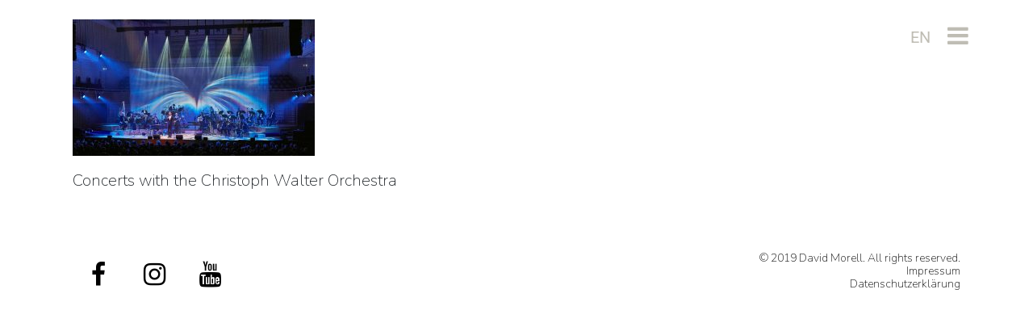

--- FILE ---
content_type: text/html; charset=UTF-8
request_url: https://www.davidmorell.com/media/concerts/benno-hunziker-6/
body_size: 51937
content:
<!DOCTYPE html><html dir="ltr" lang="de-DE" prefix="og: https://ogp.me/ns#"><head >	<meta charset="UTF-8" />
	<meta name="viewport" content="width=device-width, initial-scale=1" />
	<title>David @ the KKL Luzern, CH | David Morell - singer &amp; actor</title>
	<style>img:is([sizes="auto" i], [sizes^="auto," i]) { contain-intrinsic-size: 3000px 1500px }</style>
	<link rel="alternate" hreflang="en" href="https://www.davidmorell.com/en/benno-hunziker-6-2/" />
<link rel="alternate" hreflang="de" href="https://www.davidmorell.com/media/concerts/benno-hunziker-6/" />
<link rel="alternate" hreflang="x-default" href="https://www.davidmorell.com/media/concerts/benno-hunziker-6/" />

		<!-- All in One SEO 4.8.1.1 - aioseo.com -->
	<meta name="description" content="Concerts with the Christoph Walter Orchestra" />
	<meta name="robots" content="max-image-preview:large" />
	<link rel="canonical" href="https://www.davidmorell.com/media/concerts/benno-hunziker-6/" />
	<meta name="generator" content="All in One SEO (AIOSEO) 4.8.1.1" />
		<meta property="og:locale" content="de_DE" />
		<meta property="og:site_name" content="David Morell - singer &amp; actor | The official Website for Swiss solo artist David Morell" />
		<meta property="og:type" content="article" />
		<meta property="og:title" content="David @ the KKL Luzern, CH | David Morell - singer &amp; actor" />
		<meta property="og:url" content="https://www.davidmorell.com/media/concerts/benno-hunziker-6/" />
		<meta property="article:published_time" content="2019-03-09T17:00:43+00:00" />
		<meta property="article:modified_time" content="2022-05-23T19:00:09+00:00" />
		<meta name="twitter:card" content="summary" />
		<meta name="twitter:title" content="David @ the KKL Luzern, CH | David Morell - singer &amp; actor" />
		<!-- All in One SEO -->

<link rel="alternate" type="application/rss+xml" title="David Morell - singer &amp; actor &raquo; Feed" href="https://www.davidmorell.com/feed/" />
<link rel="alternate" type="application/rss+xml" title="David Morell - singer &amp; actor &raquo; Kommentar-Feed" href="https://www.davidmorell.com/comments/feed/" />
<link rel="alternate" type="application/rss+xml" title="David Morell - singer &amp; actor &raquo; David @ the KKL Luzern, CH-Kommentar-Feed" href="https://www.davidmorell.com/media/concerts/benno-hunziker-6/feed/" />
<script type="text/javascript">
/* <![CDATA[ */
window._wpemojiSettings = {"baseUrl":"https:\/\/s.w.org\/images\/core\/emoji\/16.0.1\/72x72\/","ext":".png","svgUrl":"https:\/\/s.w.org\/images\/core\/emoji\/16.0.1\/svg\/","svgExt":".svg","source":{"concatemoji":"https:\/\/www.davidmorell.com\/wp-includes\/js\/wp-emoji-release.min.js?ver=6.8.3"}};
/*! This file is auto-generated */
!function(s,n){var o,i,e;function c(e){try{var t={supportTests:e,timestamp:(new Date).valueOf()};sessionStorage.setItem(o,JSON.stringify(t))}catch(e){}}function p(e,t,n){e.clearRect(0,0,e.canvas.width,e.canvas.height),e.fillText(t,0,0);var t=new Uint32Array(e.getImageData(0,0,e.canvas.width,e.canvas.height).data),a=(e.clearRect(0,0,e.canvas.width,e.canvas.height),e.fillText(n,0,0),new Uint32Array(e.getImageData(0,0,e.canvas.width,e.canvas.height).data));return t.every(function(e,t){return e===a[t]})}function u(e,t){e.clearRect(0,0,e.canvas.width,e.canvas.height),e.fillText(t,0,0);for(var n=e.getImageData(16,16,1,1),a=0;a<n.data.length;a++)if(0!==n.data[a])return!1;return!0}function f(e,t,n,a){switch(t){case"flag":return n(e,"\ud83c\udff3\ufe0f\u200d\u26a7\ufe0f","\ud83c\udff3\ufe0f\u200b\u26a7\ufe0f")?!1:!n(e,"\ud83c\udde8\ud83c\uddf6","\ud83c\udde8\u200b\ud83c\uddf6")&&!n(e,"\ud83c\udff4\udb40\udc67\udb40\udc62\udb40\udc65\udb40\udc6e\udb40\udc67\udb40\udc7f","\ud83c\udff4\u200b\udb40\udc67\u200b\udb40\udc62\u200b\udb40\udc65\u200b\udb40\udc6e\u200b\udb40\udc67\u200b\udb40\udc7f");case"emoji":return!a(e,"\ud83e\udedf")}return!1}function g(e,t,n,a){var r="undefined"!=typeof WorkerGlobalScope&&self instanceof WorkerGlobalScope?new OffscreenCanvas(300,150):s.createElement("canvas"),o=r.getContext("2d",{willReadFrequently:!0}),i=(o.textBaseline="top",o.font="600 32px Arial",{});return e.forEach(function(e){i[e]=t(o,e,n,a)}),i}function t(e){var t=s.createElement("script");t.src=e,t.defer=!0,s.head.appendChild(t)}"undefined"!=typeof Promise&&(o="wpEmojiSettingsSupports",i=["flag","emoji"],n.supports={everything:!0,everythingExceptFlag:!0},e=new Promise(function(e){s.addEventListener("DOMContentLoaded",e,{once:!0})}),new Promise(function(t){var n=function(){try{var e=JSON.parse(sessionStorage.getItem(o));if("object"==typeof e&&"number"==typeof e.timestamp&&(new Date).valueOf()<e.timestamp+604800&&"object"==typeof e.supportTests)return e.supportTests}catch(e){}return null}();if(!n){if("undefined"!=typeof Worker&&"undefined"!=typeof OffscreenCanvas&&"undefined"!=typeof URL&&URL.createObjectURL&&"undefined"!=typeof Blob)try{var e="postMessage("+g.toString()+"("+[JSON.stringify(i),f.toString(),p.toString(),u.toString()].join(",")+"));",a=new Blob([e],{type:"text/javascript"}),r=new Worker(URL.createObjectURL(a),{name:"wpTestEmojiSupports"});return void(r.onmessage=function(e){c(n=e.data),r.terminate(),t(n)})}catch(e){}c(n=g(i,f,p,u))}t(n)}).then(function(e){for(var t in e)n.supports[t]=e[t],n.supports.everything=n.supports.everything&&n.supports[t],"flag"!==t&&(n.supports.everythingExceptFlag=n.supports.everythingExceptFlag&&n.supports[t]);n.supports.everythingExceptFlag=n.supports.everythingExceptFlag&&!n.supports.flag,n.DOMReady=!1,n.readyCallback=function(){n.DOMReady=!0}}).then(function(){return e}).then(function(){var e;n.supports.everything||(n.readyCallback(),(e=n.source||{}).concatemoji?t(e.concatemoji):e.wpemoji&&e.twemoji&&(t(e.twemoji),t(e.wpemoji)))}))}((window,document),window._wpemojiSettings);
/* ]]> */
</script>
<style id='wp-emoji-styles-inline-css' type='text/css'>

	img.wp-smiley, img.emoji {
		display: inline !important;
		border: none !important;
		box-shadow: none !important;
		height: 1em !important;
		width: 1em !important;
		margin: 0 0.07em !important;
		vertical-align: -0.1em !important;
		background: none !important;
		padding: 0 !important;
	}
</style>
<link rel='stylesheet' id='wp-block-library-css' href='https://www.davidmorell.com/wp-includes/css/dist/block-library/style.min.css?ver=6.8.3' type='text/css' media='all' />
<style id='wp-block-library-theme-inline-css' type='text/css'>
.wp-block-audio :where(figcaption){color:#555;font-size:13px;text-align:center}.is-dark-theme .wp-block-audio :where(figcaption){color:#ffffffa6}.wp-block-audio{margin:0 0 1em}.wp-block-code{border:1px solid #ccc;border-radius:4px;font-family:Menlo,Consolas,monaco,monospace;padding:.8em 1em}.wp-block-embed :where(figcaption){color:#555;font-size:13px;text-align:center}.is-dark-theme .wp-block-embed :where(figcaption){color:#ffffffa6}.wp-block-embed{margin:0 0 1em}.blocks-gallery-caption{color:#555;font-size:13px;text-align:center}.is-dark-theme .blocks-gallery-caption{color:#ffffffa6}:root :where(.wp-block-image figcaption){color:#555;font-size:13px;text-align:center}.is-dark-theme :root :where(.wp-block-image figcaption){color:#ffffffa6}.wp-block-image{margin:0 0 1em}.wp-block-pullquote{border-bottom:4px solid;border-top:4px solid;color:currentColor;margin-bottom:1.75em}.wp-block-pullquote cite,.wp-block-pullquote footer,.wp-block-pullquote__citation{color:currentColor;font-size:.8125em;font-style:normal;text-transform:uppercase}.wp-block-quote{border-left:.25em solid;margin:0 0 1.75em;padding-left:1em}.wp-block-quote cite,.wp-block-quote footer{color:currentColor;font-size:.8125em;font-style:normal;position:relative}.wp-block-quote:where(.has-text-align-right){border-left:none;border-right:.25em solid;padding-left:0;padding-right:1em}.wp-block-quote:where(.has-text-align-center){border:none;padding-left:0}.wp-block-quote.is-large,.wp-block-quote.is-style-large,.wp-block-quote:where(.is-style-plain){border:none}.wp-block-search .wp-block-search__label{font-weight:700}.wp-block-search__button{border:1px solid #ccc;padding:.375em .625em}:where(.wp-block-group.has-background){padding:1.25em 2.375em}.wp-block-separator.has-css-opacity{opacity:.4}.wp-block-separator{border:none;border-bottom:2px solid;margin-left:auto;margin-right:auto}.wp-block-separator.has-alpha-channel-opacity{opacity:1}.wp-block-separator:not(.is-style-wide):not(.is-style-dots){width:100px}.wp-block-separator.has-background:not(.is-style-dots){border-bottom:none;height:1px}.wp-block-separator.has-background:not(.is-style-wide):not(.is-style-dots){height:2px}.wp-block-table{margin:0 0 1em}.wp-block-table td,.wp-block-table th{word-break:normal}.wp-block-table :where(figcaption){color:#555;font-size:13px;text-align:center}.is-dark-theme .wp-block-table :where(figcaption){color:#ffffffa6}.wp-block-video :where(figcaption){color:#555;font-size:13px;text-align:center}.is-dark-theme .wp-block-video :where(figcaption){color:#ffffffa6}.wp-block-video{margin:0 0 1em}:root :where(.wp-block-template-part.has-background){margin-bottom:0;margin-top:0;padding:1.25em 2.375em}
</style>
<style id='classic-theme-styles-inline-css' type='text/css'>
/*! This file is auto-generated */
.wp-block-button__link{color:#fff;background-color:#32373c;border-radius:9999px;box-shadow:none;text-decoration:none;padding:calc(.667em + 2px) calc(1.333em + 2px);font-size:1.125em}.wp-block-file__button{background:#32373c;color:#fff;text-decoration:none}
</style>
<style id='global-styles-inline-css' type='text/css'>
:root{--wp--preset--aspect-ratio--square: 1;--wp--preset--aspect-ratio--4-3: 4/3;--wp--preset--aspect-ratio--3-4: 3/4;--wp--preset--aspect-ratio--3-2: 3/2;--wp--preset--aspect-ratio--2-3: 2/3;--wp--preset--aspect-ratio--16-9: 16/9;--wp--preset--aspect-ratio--9-16: 9/16;--wp--preset--color--black: #000000;--wp--preset--color--cyan-bluish-gray: #abb8c3;--wp--preset--color--white: #ffffff;--wp--preset--color--pale-pink: #f78da7;--wp--preset--color--vivid-red: #cf2e2e;--wp--preset--color--luminous-vivid-orange: #ff6900;--wp--preset--color--luminous-vivid-amber: #fcb900;--wp--preset--color--light-green-cyan: #7bdcb5;--wp--preset--color--vivid-green-cyan: #00d084;--wp--preset--color--pale-cyan-blue: #8ed1fc;--wp--preset--color--vivid-cyan-blue: #0693e3;--wp--preset--color--vivid-purple: #9b51e0;--wp--preset--gradient--vivid-cyan-blue-to-vivid-purple: linear-gradient(135deg,rgba(6,147,227,1) 0%,rgb(155,81,224) 100%);--wp--preset--gradient--light-green-cyan-to-vivid-green-cyan: linear-gradient(135deg,rgb(122,220,180) 0%,rgb(0,208,130) 100%);--wp--preset--gradient--luminous-vivid-amber-to-luminous-vivid-orange: linear-gradient(135deg,rgba(252,185,0,1) 0%,rgba(255,105,0,1) 100%);--wp--preset--gradient--luminous-vivid-orange-to-vivid-red: linear-gradient(135deg,rgba(255,105,0,1) 0%,rgb(207,46,46) 100%);--wp--preset--gradient--very-light-gray-to-cyan-bluish-gray: linear-gradient(135deg,rgb(238,238,238) 0%,rgb(169,184,195) 100%);--wp--preset--gradient--cool-to-warm-spectrum: linear-gradient(135deg,rgb(74,234,220) 0%,rgb(151,120,209) 20%,rgb(207,42,186) 40%,rgb(238,44,130) 60%,rgb(251,105,98) 80%,rgb(254,248,76) 100%);--wp--preset--gradient--blush-light-purple: linear-gradient(135deg,rgb(255,206,236) 0%,rgb(152,150,240) 100%);--wp--preset--gradient--blush-bordeaux: linear-gradient(135deg,rgb(254,205,165) 0%,rgb(254,45,45) 50%,rgb(107,0,62) 100%);--wp--preset--gradient--luminous-dusk: linear-gradient(135deg,rgb(255,203,112) 0%,rgb(199,81,192) 50%,rgb(65,88,208) 100%);--wp--preset--gradient--pale-ocean: linear-gradient(135deg,rgb(255,245,203) 0%,rgb(182,227,212) 50%,rgb(51,167,181) 100%);--wp--preset--gradient--electric-grass: linear-gradient(135deg,rgb(202,248,128) 0%,rgb(113,206,126) 100%);--wp--preset--gradient--midnight: linear-gradient(135deg,rgb(2,3,129) 0%,rgb(40,116,252) 100%);--wp--preset--font-size--small: 13px;--wp--preset--font-size--medium: 20px;--wp--preset--font-size--large: 36px;--wp--preset--font-size--x-large: 42px;--wp--preset--spacing--20: 0.44rem;--wp--preset--spacing--30: 0.67rem;--wp--preset--spacing--40: 1rem;--wp--preset--spacing--50: 1.5rem;--wp--preset--spacing--60: 2.25rem;--wp--preset--spacing--70: 3.38rem;--wp--preset--spacing--80: 5.06rem;--wp--preset--shadow--natural: 6px 6px 9px rgba(0, 0, 0, 0.2);--wp--preset--shadow--deep: 12px 12px 50px rgba(0, 0, 0, 0.4);--wp--preset--shadow--sharp: 6px 6px 0px rgba(0, 0, 0, 0.2);--wp--preset--shadow--outlined: 6px 6px 0px -3px rgba(255, 255, 255, 1), 6px 6px rgba(0, 0, 0, 1);--wp--preset--shadow--crisp: 6px 6px 0px rgba(0, 0, 0, 1);}:where(.is-layout-flex){gap: 0.5em;}:where(.is-layout-grid){gap: 0.5em;}body .is-layout-flex{display: flex;}.is-layout-flex{flex-wrap: wrap;align-items: center;}.is-layout-flex > :is(*, div){margin: 0;}body .is-layout-grid{display: grid;}.is-layout-grid > :is(*, div){margin: 0;}:where(.wp-block-columns.is-layout-flex){gap: 2em;}:where(.wp-block-columns.is-layout-grid){gap: 2em;}:where(.wp-block-post-template.is-layout-flex){gap: 1.25em;}:where(.wp-block-post-template.is-layout-grid){gap: 1.25em;}.has-black-color{color: var(--wp--preset--color--black) !important;}.has-cyan-bluish-gray-color{color: var(--wp--preset--color--cyan-bluish-gray) !important;}.has-white-color{color: var(--wp--preset--color--white) !important;}.has-pale-pink-color{color: var(--wp--preset--color--pale-pink) !important;}.has-vivid-red-color{color: var(--wp--preset--color--vivid-red) !important;}.has-luminous-vivid-orange-color{color: var(--wp--preset--color--luminous-vivid-orange) !important;}.has-luminous-vivid-amber-color{color: var(--wp--preset--color--luminous-vivid-amber) !important;}.has-light-green-cyan-color{color: var(--wp--preset--color--light-green-cyan) !important;}.has-vivid-green-cyan-color{color: var(--wp--preset--color--vivid-green-cyan) !important;}.has-pale-cyan-blue-color{color: var(--wp--preset--color--pale-cyan-blue) !important;}.has-vivid-cyan-blue-color{color: var(--wp--preset--color--vivid-cyan-blue) !important;}.has-vivid-purple-color{color: var(--wp--preset--color--vivid-purple) !important;}.has-black-background-color{background-color: var(--wp--preset--color--black) !important;}.has-cyan-bluish-gray-background-color{background-color: var(--wp--preset--color--cyan-bluish-gray) !important;}.has-white-background-color{background-color: var(--wp--preset--color--white) !important;}.has-pale-pink-background-color{background-color: var(--wp--preset--color--pale-pink) !important;}.has-vivid-red-background-color{background-color: var(--wp--preset--color--vivid-red) !important;}.has-luminous-vivid-orange-background-color{background-color: var(--wp--preset--color--luminous-vivid-orange) !important;}.has-luminous-vivid-amber-background-color{background-color: var(--wp--preset--color--luminous-vivid-amber) !important;}.has-light-green-cyan-background-color{background-color: var(--wp--preset--color--light-green-cyan) !important;}.has-vivid-green-cyan-background-color{background-color: var(--wp--preset--color--vivid-green-cyan) !important;}.has-pale-cyan-blue-background-color{background-color: var(--wp--preset--color--pale-cyan-blue) !important;}.has-vivid-cyan-blue-background-color{background-color: var(--wp--preset--color--vivid-cyan-blue) !important;}.has-vivid-purple-background-color{background-color: var(--wp--preset--color--vivid-purple) !important;}.has-black-border-color{border-color: var(--wp--preset--color--black) !important;}.has-cyan-bluish-gray-border-color{border-color: var(--wp--preset--color--cyan-bluish-gray) !important;}.has-white-border-color{border-color: var(--wp--preset--color--white) !important;}.has-pale-pink-border-color{border-color: var(--wp--preset--color--pale-pink) !important;}.has-vivid-red-border-color{border-color: var(--wp--preset--color--vivid-red) !important;}.has-luminous-vivid-orange-border-color{border-color: var(--wp--preset--color--luminous-vivid-orange) !important;}.has-luminous-vivid-amber-border-color{border-color: var(--wp--preset--color--luminous-vivid-amber) !important;}.has-light-green-cyan-border-color{border-color: var(--wp--preset--color--light-green-cyan) !important;}.has-vivid-green-cyan-border-color{border-color: var(--wp--preset--color--vivid-green-cyan) !important;}.has-pale-cyan-blue-border-color{border-color: var(--wp--preset--color--pale-cyan-blue) !important;}.has-vivid-cyan-blue-border-color{border-color: var(--wp--preset--color--vivid-cyan-blue) !important;}.has-vivid-purple-border-color{border-color: var(--wp--preset--color--vivid-purple) !important;}.has-vivid-cyan-blue-to-vivid-purple-gradient-background{background: var(--wp--preset--gradient--vivid-cyan-blue-to-vivid-purple) !important;}.has-light-green-cyan-to-vivid-green-cyan-gradient-background{background: var(--wp--preset--gradient--light-green-cyan-to-vivid-green-cyan) !important;}.has-luminous-vivid-amber-to-luminous-vivid-orange-gradient-background{background: var(--wp--preset--gradient--luminous-vivid-amber-to-luminous-vivid-orange) !important;}.has-luminous-vivid-orange-to-vivid-red-gradient-background{background: var(--wp--preset--gradient--luminous-vivid-orange-to-vivid-red) !important;}.has-very-light-gray-to-cyan-bluish-gray-gradient-background{background: var(--wp--preset--gradient--very-light-gray-to-cyan-bluish-gray) !important;}.has-cool-to-warm-spectrum-gradient-background{background: var(--wp--preset--gradient--cool-to-warm-spectrum) !important;}.has-blush-light-purple-gradient-background{background: var(--wp--preset--gradient--blush-light-purple) !important;}.has-blush-bordeaux-gradient-background{background: var(--wp--preset--gradient--blush-bordeaux) !important;}.has-luminous-dusk-gradient-background{background: var(--wp--preset--gradient--luminous-dusk) !important;}.has-pale-ocean-gradient-background{background: var(--wp--preset--gradient--pale-ocean) !important;}.has-electric-grass-gradient-background{background: var(--wp--preset--gradient--electric-grass) !important;}.has-midnight-gradient-background{background: var(--wp--preset--gradient--midnight) !important;}.has-small-font-size{font-size: var(--wp--preset--font-size--small) !important;}.has-medium-font-size{font-size: var(--wp--preset--font-size--medium) !important;}.has-large-font-size{font-size: var(--wp--preset--font-size--large) !important;}.has-x-large-font-size{font-size: var(--wp--preset--font-size--x-large) !important;}
:where(.wp-block-post-template.is-layout-flex){gap: 1.25em;}:where(.wp-block-post-template.is-layout-grid){gap: 1.25em;}
:where(.wp-block-columns.is-layout-flex){gap: 2em;}:where(.wp-block-columns.is-layout-grid){gap: 2em;}
:root :where(.wp-block-pullquote){font-size: 1.5em;line-height: 1.6;}
</style>
<link rel='stylesheet' id='wpml-legacy-vertical-list-0-css' href='https://www.davidmorell.com/wp-content/plugins/sitepress-multilingual-cms/templates/language-switchers/legacy-list-vertical/style.min.css?ver=1' type='text/css' media='all' />
<style id='wpml-legacy-vertical-list-0-inline-css' type='text/css'>
.wpml-ls-statics-shortcode_actions a, .wpml-ls-statics-shortcode_actions .wpml-ls-sub-menu a, .wpml-ls-statics-shortcode_actions .wpml-ls-sub-menu a:link, .wpml-ls-statics-shortcode_actions li:not(.wpml-ls-current-language) .wpml-ls-link, .wpml-ls-statics-shortcode_actions li:not(.wpml-ls-current-language) .wpml-ls-link:link {color:#bfbdb4;}.wpml-ls-statics-shortcode_actions .wpml-ls-sub-menu a:hover,.wpml-ls-statics-shortcode_actions .wpml-ls-sub-menu a:focus, .wpml-ls-statics-shortcode_actions .wpml-ls-sub-menu a:link:hover, .wpml-ls-statics-shortcode_actions .wpml-ls-sub-menu a:link:focus {color:#ffffff;}
</style>
<link rel='stylesheet' id='jupiterx-popups-animation-css' href='https://www.davidmorell.com/wp-content/plugins/jupiterx-core/includes/extensions/raven/assets/lib/animate/animate.min.css?ver=4.8.12' type='text/css' media='all' />
<link rel='stylesheet' id='jupiterx-css' href='https://www.davidmorell.com/wp-content/uploads/jupiterx/compiler/jupiterx/ad46c86.css?ver=4.8.12' type='text/css' media='all' />
<link rel='stylesheet' id='jupiterx-elements-dynamic-styles-css' href='https://www.davidmorell.com/wp-content/uploads/jupiterx/compiler/jupiterx-elements-dynamic-styles/aefdcd2.css?ver=4.8.12' type='text/css' media='all' />
<link rel='stylesheet' id='tablepress-default-css' href='https://www.davidmorell.com/wp-content/tablepress-combined.min.css?ver=22' type='text/css' media='all' />
<link rel='stylesheet' id='tablepress-responsive-tables-css' href='https://www.davidmorell.com/wp-content/plugins/tablepress-responsive-tables/css/tablepress-responsive.min.css?ver=1.8' type='text/css' media='all' />
<link rel='stylesheet' id='elementor-icons-css' href='https://www.davidmorell.com/wp-content/plugins/elementor/assets/lib/eicons/css/elementor-icons.min.css?ver=5.36.0' type='text/css' media='all' />
<link rel='stylesheet' id='elementor-frontend-css' href='https://www.davidmorell.com/wp-content/plugins/elementor/assets/css/frontend.min.css?ver=3.28.4' type='text/css' media='all' />
<link rel='stylesheet' id='font-awesome-css' href='https://www.davidmorell.com/wp-content/plugins/elementor/assets/lib/font-awesome/css/font-awesome.min.css?ver=4.7.0' type='text/css' media='all' />
<link rel='stylesheet' id='jupiterx-core-raven-frontend-css' href='https://www.davidmorell.com/wp-content/plugins/jupiterx-core/includes/extensions/raven/assets/css/frontend.min.css?ver=6.8.3' type='text/css' media='all' />
<link rel='stylesheet' id='elementor-post-845-css' href='https://www.davidmorell.com/wp-content/uploads/elementor/css/post-845.css?ver=1745754239' type='text/css' media='all' />
<link rel='stylesheet' id='flatpickr-css' href='https://www.davidmorell.com/wp-content/plugins/elementor/assets/lib/flatpickr/flatpickr.min.css?ver=4.6.13' type='text/css' media='all' />
<link rel='stylesheet' id='elementor-post-31-css' href='https://www.davidmorell.com/wp-content/uploads/elementor/css/post-31.css?ver=1751201030' type='text/css' media='all' />
<link rel='stylesheet' id='elementor-post-187-css' href='https://www.davidmorell.com/wp-content/uploads/elementor/css/post-187.css?ver=1745754239' type='text/css' media='all' />
<link rel='stylesheet' id='elementor-gf-local-roboto-css' href='https://www.davidmorell.com/wp-content/uploads/elementor/google-fonts/css/roboto.css?ver=1745754243' type='text/css' media='all' />
<link rel='stylesheet' id='elementor-gf-local-robotoslab-css' href='https://www.davidmorell.com/wp-content/uploads/elementor/google-fonts/css/robotoslab.css?ver=1745754244' type='text/css' media='all' />
<link rel='stylesheet' id='elementor-gf-local-nunito-css' href='https://www.davidmorell.com/wp-content/uploads/elementor/google-fonts/css/nunito.css?ver=1745754246' type='text/css' media='all' />
<script type="text/javascript" src="https://www.davidmorell.com/wp-includes/js/jquery/jquery.min.js?ver=3.7.1" id="jquery-core-js"></script>
<script type="text/javascript" src="https://www.davidmorell.com/wp-includes/js/jquery/jquery-migrate.min.js?ver=3.4.1" id="jquery-migrate-js"></script>
<script type="text/javascript" src="https://www.davidmorell.com/wp-content/themes/jupiterx/lib/admin/assets/lib/webfont/webfont.min.js?ver=1.6.26" id="jupiterx-webfont-js"></script>
<script type="text/javascript" id="jupiterx-webfont-js-after">
/* <![CDATA[ */
WebFont.load({
				google: {
					families: ['Nunito:100,200,300,400,500,600,700,800,900,100italic,200italic,300italic,400italic,500italic,600italic,700italic,800italic,900italic']
				}
			});
/* ]]> */
</script>
<script type="text/javascript" src="https://www.davidmorell.com/wp-content/themes/jupiterx/lib/assets/dist/js/utils.min.js?ver=4.8.12" id="jupiterx-utils-js"></script>
<link rel="https://api.w.org/" href="https://www.davidmorell.com/wp-json/" /><link rel="alternate" title="JSON" type="application/json" href="https://www.davidmorell.com/wp-json/wp/v2/media/362" /><link rel="EditURI" type="application/rsd+xml" title="RSD" href="https://www.davidmorell.com/xmlrpc.php?rsd" />
<meta name="generator" content="WordPress 6.8.3" />
<link rel='shortlink' href='https://www.davidmorell.com/?p=362' />
<link rel="alternate" title="oEmbed (JSON)" type="application/json+oembed" href="https://www.davidmorell.com/wp-json/oembed/1.0/embed?url=https%3A%2F%2Fwww.davidmorell.com%2Fmedia%2Fconcerts%2Fbenno-hunziker-6%2F" />
<link rel="alternate" title="oEmbed (XML)" type="text/xml+oembed" href="https://www.davidmorell.com/wp-json/oembed/1.0/embed?url=https%3A%2F%2Fwww.davidmorell.com%2Fmedia%2Fconcerts%2Fbenno-hunziker-6%2F&#038;format=xml" />
<meta name="generator" content="WPML ver:4.7.3 stt:1,3;" />
<meta name="generator" content="Elementor 3.28.4; features: additional_custom_breakpoints, e_local_google_fonts; settings: css_print_method-external, google_font-enabled, font_display-auto">
<style type="text/css">.recentcomments a{display:inline !important;padding:0 !important;margin:0 !important;}</style>			<style>
				.e-con.e-parent:nth-of-type(n+4):not(.e-lazyloaded):not(.e-no-lazyload),
				.e-con.e-parent:nth-of-type(n+4):not(.e-lazyloaded):not(.e-no-lazyload) * {
					background-image: none !important;
				}
				@media screen and (max-height: 1024px) {
					.e-con.e-parent:nth-of-type(n+3):not(.e-lazyloaded):not(.e-no-lazyload),
					.e-con.e-parent:nth-of-type(n+3):not(.e-lazyloaded):not(.e-no-lazyload) * {
						background-image: none !important;
					}
				}
				@media screen and (max-height: 640px) {
					.e-con.e-parent:nth-of-type(n+2):not(.e-lazyloaded):not(.e-no-lazyload),
					.e-con.e-parent:nth-of-type(n+2):not(.e-lazyloaded):not(.e-no-lazyload) * {
						background-image: none !important;
					}
				}
			</style>
			<link rel="icon" href="https://www.davidmorell.com/wp-content/uploads/2019/03/favicon.ico" sizes="32x32" />
<link rel="icon" href="https://www.davidmorell.com/wp-content/uploads/2019/03/favicon.ico" sizes="192x192" />
<link rel="apple-touch-icon" href="https://www.davidmorell.com/wp-content/uploads/2019/03/favicon.ico" />
<meta name="msapplication-TileImage" content="https://www.davidmorell.com/wp-content/uploads/2019/03/favicon.ico" />
		<style type="text/css" id="wp-custom-css">
			#catapult-cookie-bar {font-size:12px;}		</style>
		</head><body class="attachment wp-singular attachment-template-default attachmentid-362 attachment-jpeg wp-theme-jupiterx wp-child-theme-jupiterx-child no-js elementor-default elementor-kit-845 jupiterx-header-overlapped jupiterx-header-overlapped-mobile jupiterx-header-overlapped-tablet" itemscope="itemscope" itemtype="http://schema.org/WebPage"><a class="jupiterx-a11y jupiterx-a11y-skip-navigation-link" href="#jupiterx-main">Skip to content</a><div class="jupiterx-site"><header class="jupiterx-header jupiterx-header-custom" data-jupiterx-settings="{&quot;breakpoint&quot;:&quot;767.98&quot;,&quot;template&quot;:&quot;31&quot;,&quot;overlap&quot;:&quot;desktop,mobile,tablet&quot;}" role="banner" itemscope="itemscope" itemtype="http://schema.org/WPHeader">		<div data-elementor-type="header" data-elementor-id="31" class="elementor elementor-31" data-elementor-post-type="elementor_library">
					<section class="elementor-section elementor-top-section elementor-element elementor-element-5bb800cb elementor-section-height-min-height elementor-section-stretched elementor-section-boxed elementor-section-height-default elementor-section-items-middle" data-id="5bb800cb" data-element_type="section" data-settings="{&quot;background_background&quot;:&quot;classic&quot;,&quot;stretch_section&quot;:&quot;section-stretched&quot;}">
						<div class="elementor-container elementor-column-gap-no">
					<div class="elementor-column elementor-col-100 elementor-top-column elementor-element elementor-element-5a7c8608 raven-column-flex-horizontal" data-id="5a7c8608" data-element_type="column">
			<div class="elementor-widget-wrap elementor-element-populated">
						<div class="elementor-element elementor-element-4bf17260 elementor-widget elementor-widget-raven-flex-spacer" data-id="4bf17260" data-element_type="widget" data-widget_type="raven-flex-spacer.default">
				<div class="elementor-widget-container">
								<div class="raven-spacer">&nbsp;</div>
						</div>
				</div>
				<div class="elementor-element elementor-element-5c08e39 elementor-widget elementor-widget-text-editor" data-id="5c08e39" data-element_type="widget" data-widget_type="text-editor.default">
				<div class="elementor-widget-container">
									
<div class="wpml-ls-statics-shortcode_actions wpml-ls wpml-ls-legacy-list-vertical">
	<ul>

					<li class="wpml-ls-slot-shortcode_actions wpml-ls-item wpml-ls-item-en wpml-ls-first-item wpml-ls-last-item wpml-ls-item-legacy-list-vertical">
				<a href="https://www.davidmorell.com/en/benno-hunziker-6-2/" class="wpml-ls-link">
                    <span class="wpml-ls-display">EN</span></a>
			</li>
		
	</ul>
</div>
								</div>
				</div>
				<div class="elementor-element elementor-element-9f29a5 raven-breakpoint-desktop raven-mobile-nav-menu-align-left elementor-widget elementor-widget-raven-nav-menu" data-id="9f29a5" data-element_type="widget" data-settings="{&quot;mobile_layout&quot;:&quot;full-screen&quot;,&quot;mobile_menu_item_full_width&quot;:&quot;yes&quot;,&quot;submenu_icon&quot;:&quot;&lt;svg 0=\&quot;fas fa-chevron-down\&quot; class=\&quot;e-font-icon-svg e-fas-chevron-down\&quot;&gt;\n\t\t\t\t\t&lt;use xlink:href=\&quot;#fas-chevron-down\&quot;&gt;\n\t\t\t\t\t\t&lt;symbol id=\&quot;fas-chevron-down\&quot; viewBox=\&quot;0 0 448 512\&quot;&gt;\n\t\t\t\t\t\t\t&lt;path d=\&quot;M207.029 381.476L12.686 187.132c-9.373-9.373-9.373-24.569 0-33.941l22.667-22.667c9.357-9.357 24.522-9.375 33.901-.04L224 284.505l154.745-154.021c9.379-9.335 24.544-9.317 33.901.04l22.667 22.667c9.373 9.373 9.373 24.569 0 33.941L240.971 381.476c-9.373 9.372-24.569 9.372-33.942 0z\&quot;&gt;&lt;\/path&gt;\n\t\t\t\t\t\t&lt;\/symbol&gt;\n\t\t\t\t\t&lt;\/use&gt;\n\t\t\t\t&lt;\/svg&gt;&quot;}" data-widget_type="raven-nav-menu.default">
				<div class="elementor-widget-container">
							<nav class="raven-nav-menu-main raven-nav-menu-horizontal raven-nav-menu-tablet- raven-nav-menu-mobile- raven-nav-icons-hidden-desktop raven-nav-icons-hidden-tablet raven-nav-icons-hidden-mobile">
			<ul id="menu-9f29a5" class="raven-nav-menu"><li class="menu-item menu-item-type-post_type menu-item-object-page menu-item-home menu-item-71"><a href="https://www.davidmorell.com/" class="raven-menu-item raven-link-item ">Home</a></li>
<li class="menu-item menu-item-type-post_type menu-item-object-page menu-item-72"><a href="https://www.davidmorell.com/about/" class="raven-menu-item raven-link-item ">About</a></li>
<li class="menu-item menu-item-type-post_type menu-item-object-page menu-item-73"><a href="https://www.davidmorell.com/references/" class="raven-menu-item raven-link-item ">References</a></li>
<li class="menu-item menu-item-type-post_type menu-item-object-page menu-item-74"><a href="https://www.davidmorell.com/media/" class="raven-menu-item raven-link-item ">Media</a></li>
<li class="menu-item menu-item-type-post_type menu-item-object-page menu-item-75"><a href="https://www.davidmorell.com/contact/" class="raven-menu-item raven-link-item ">Contact</a></li>
</ul>		</nav>

		<div class="raven-nav-menu-toggle">

						<div class="raven-nav-menu-toggle-button ">
								<span class="fa fa-bars"></span>
								</div>

		</div>
		<nav class="raven-nav-icons-hidden-desktop raven-nav-icons-hidden-tablet raven-nav-icons-hidden-mobile raven-nav-menu-mobile raven-nav-menu-full-screen raven-nav-menu-item-full-width">
										<div class="raven-nav-menu-close-button">
					<span class="raven-nav-menu-close-icon">&times;</span>
				</div>
						<div class="raven-container">
				<ul id="menu-mobile-9f29a5" class="raven-nav-menu"><li class="menu-item menu-item-type-post_type menu-item-object-page menu-item-home menu-item-71"><a href="https://www.davidmorell.com/" class="raven-menu-item raven-link-item ">Home</a></li>
<li class="menu-item menu-item-type-post_type menu-item-object-page menu-item-72"><a href="https://www.davidmorell.com/about/" class="raven-menu-item raven-link-item ">About</a></li>
<li class="menu-item menu-item-type-post_type menu-item-object-page menu-item-73"><a href="https://www.davidmorell.com/references/" class="raven-menu-item raven-link-item ">References</a></li>
<li class="menu-item menu-item-type-post_type menu-item-object-page menu-item-74"><a href="https://www.davidmorell.com/media/" class="raven-menu-item raven-link-item ">Media</a></li>
<li class="menu-item menu-item-type-post_type menu-item-object-page menu-item-75"><a href="https://www.davidmorell.com/contact/" class="raven-menu-item raven-link-item ">Contact</a></li>
</ul>			</div>
		</nav>
						</div>
				</div>
					</div>
		</div>
					</div>
		</section>
				</div>
		</header><main id="jupiterx-main" class="jupiterx-main"><div class="jupiterx-main-content"><div class="container"><div class="row"><div id="jupiterx-primary" class="jupiterx-primary col-lg-12"><div class="jupiterx-content" role="main" itemprop="mainEntityOfPage"><article id="362" class="jupiterx-post post-362 attachment type-attachment status-inherit hentry" itemscope="itemscope" itemtype="http://schema.org/CreativeWork"><header class="jupiterx-post-header"></header><div class="jupiterx-post-body" itemprop="articleBody"><div class="jupiterx-post-content clearfix" itemprop="text"><p class="attachment"><a href='https://www.davidmorell.com/wp-content/uploads/2019/03/david-morell-concerts-07.jpg'><img src="https://www.davidmorell.com/wp-content/plugins/lazy-load/images/1x1.trans.gif" data-lazy-src="https://www.davidmorell.com/wp-content/uploads/2019/03/david-morell-concerts-07-300x169.jpg" fetchpriority="high" decoding="async" width="300" height="169" class="attachment-medium size-medium" alt srcset="https://www.davidmorell.com/wp-content/uploads/2019/03/david-morell-concerts-07-300x169.jpg 300w, https://www.davidmorell.com/wp-content/uploads/2019/03/david-morell-concerts-07-768x432.jpg 768w, https://www.davidmorell.com/wp-content/uploads/2019/03/david-morell-concerts-07-1024x576.jpg 1024w, https://www.davidmorell.com/wp-content/uploads/2019/03/david-morell-concerts-07.jpg 1600w" sizes="(max-width: 300px) 100vw, 300px"><noscript><img fetchpriority="high" decoding="async" width="300" height="169" src="https://www.davidmorell.com/wp-content/uploads/2019/03/david-morell-concerts-07-300x169.jpg" class="attachment-medium size-medium" alt="" srcset="https://www.davidmorell.com/wp-content/uploads/2019/03/david-morell-concerts-07-300x169.jpg 300w, https://www.davidmorell.com/wp-content/uploads/2019/03/david-morell-concerts-07-768x432.jpg 768w, https://www.davidmorell.com/wp-content/uploads/2019/03/david-morell-concerts-07-1024x576.jpg 1024w, https://www.davidmorell.com/wp-content/uploads/2019/03/david-morell-concerts-07.jpg 1600w" sizes="(max-width: 300px) 100vw, 300px" /></noscript></a></p>
<p>Concerts with the Christoph Walter Orchestra</p>
</div></div></article></div></div></div></div></div></main><footer class="jupiterx-footer" role="contentinfo" itemscope="itemscope" itemtype="http://schema.org/WPFooter">		<div data-elementor-type="footer" data-elementor-id="187" class="elementor elementor-187" data-elementor-post-type="elementor_library">
					<section class="elementor-section elementor-top-section elementor-element elementor-element-4e7626f4 elementor-section-height-min-height elementor-section-boxed elementor-section-height-default elementor-section-items-middle" data-id="4e7626f4" data-element_type="section" data-settings="{&quot;background_background&quot;:&quot;classic&quot;}">
						<div class="elementor-container elementor-column-gap-default">
					<div class="elementor-column elementor-col-100 elementor-top-column elementor-element elementor-element-5f57d146" data-id="5f57d146" data-element_type="column">
			<div class="elementor-widget-wrap elementor-element-populated">
						<section class="elementor-section elementor-inner-section elementor-element elementor-element-28a296ba elementor-section-boxed elementor-section-height-default elementor-section-height-default" data-id="28a296ba" data-element_type="section">
						<div class="elementor-container elementor-column-gap-default">
					<div class="elementor-column elementor-col-50 elementor-inner-column elementor-element elementor-element-4fa2f24b" data-id="4fa2f24b" data-element_type="column">
			<div class="elementor-widget-wrap elementor-element-populated">
						<div class="elementor-element elementor-element-2c7fcc2a e-grid-align-left e-grid-align-mobile-center elementor-shape-rounded elementor-grid-0 elementor-widget elementor-widget-social-icons" data-id="2c7fcc2a" data-element_type="widget" data-widget_type="social-icons.default">
				<div class="elementor-widget-container">
							<div class="elementor-social-icons-wrapper elementor-grid">
							<span class="elementor-grid-item">
					<a class="elementor-icon elementor-social-icon elementor-social-icon-facebook elementor-repeater-item-a3ea7c2" href="https://www.facebook.com/davidmorellofficial/" target="_blank">
						<span class="elementor-screen-only">Facebook</span>
													<i class="fa fa-facebook"></i>
											</a>
				</span>
							<span class="elementor-grid-item">
					<a class="elementor-icon elementor-social-icon elementor-social-icon-instagram elementor-repeater-item-f35668c" href="https://www.instagram.com/david.morell/" target="_blank">
						<span class="elementor-screen-only">Instagram</span>
													<i class="fa fa-instagram"></i>
											</a>
				</span>
							<span class="elementor-grid-item">
					<a class="elementor-icon elementor-social-icon elementor-social-icon-youtube elementor-repeater-item-98b2739" href="https://www.youtube.com/channel/UCzgUcQJguRTDG73jZOAY32A?view_as=subscriber" target="_blank">
						<span class="elementor-screen-only">Youtube</span>
													<i class="fa fa-youtube"></i>
											</a>
				</span>
					</div>
						</div>
				</div>
					</div>
		</div>
				<div class="elementor-column elementor-col-50 elementor-inner-column elementor-element elementor-element-14f8ccbf" data-id="14f8ccbf" data-element_type="column">
			<div class="elementor-widget-wrap elementor-element-populated">
						<div class="elementor-element elementor-element-546b4fb9 elementor-align-right elementor-mobile-align-center elementor-widget elementor-widget-raven-heading" data-id="546b4fb9" data-element_type="widget" data-widget_type="raven-heading.default">
				<div class="elementor-widget-container">
							<div class="raven-widget-wrapper"><h2 class="raven-heading raven-heading-h2"><a href="https://www.davidmorell.com/datenschutzerklaerung/"><span class="raven-heading-title ">© 2019 David Morell. All rights reserved.<a href="https://www.davidmorell.com/impressum/">Impressum</a><a href="https://www.davidmorell.com/datenschutzerklaerung/">Datenschutzerklärung</a></span></a></h2></div>
						</div>
				</div>
					</div>
		</div>
					</div>
		</section>
					</div>
		</div>
					</div>
		</section>
				</div>
		</footer><div class="jupiterx-corner-buttons" data-jupiterx-scroll="{&quot;offset&quot;:1000}"><button class="jupiterx-scroll-top jupiterx-icon-angle-up" data-jupiterx-scroll-target="0" aria-label="Scroll to top"></button></div></div><script type="speculationrules">
{"prefetch":[{"source":"document","where":{"and":[{"href_matches":"\/*"},{"not":{"href_matches":["\/wp-*.php","\/wp-admin\/*","\/wp-content\/uploads\/*","\/wp-content\/*","\/wp-content\/plugins\/*","\/wp-content\/themes\/jupiterx-child\/*","\/wp-content\/themes\/jupiterx\/*","\/*\\?(.+)"]}},{"not":{"selector_matches":"a[rel~=\"nofollow\"]"}},{"not":{"selector_matches":".no-prefetch, .no-prefetch a"}}]},"eagerness":"conservative"}]}
</script>
			<script>
				const lazyloadRunObserver = () => {
					const lazyloadBackgrounds = document.querySelectorAll( `.e-con.e-parent:not(.e-lazyloaded)` );
					const lazyloadBackgroundObserver = new IntersectionObserver( ( entries ) => {
						entries.forEach( ( entry ) => {
							if ( entry.isIntersecting ) {
								let lazyloadBackground = entry.target;
								if( lazyloadBackground ) {
									lazyloadBackground.classList.add( 'e-lazyloaded' );
								}
								lazyloadBackgroundObserver.unobserve( entry.target );
							}
						});
					}, { rootMargin: '200px 0px 200px 0px' } );
					lazyloadBackgrounds.forEach( ( lazyloadBackground ) => {
						lazyloadBackgroundObserver.observe( lazyloadBackground );
					} );
				};
				const events = [
					'DOMContentLoaded',
					'elementor/lazyload/observe',
				];
				events.forEach( ( event ) => {
					document.addEventListener( event, lazyloadRunObserver );
				} );
			</script>
			<link rel='stylesheet' id='widget-social-icons-css' href='https://www.davidmorell.com/wp-content/plugins/elementor/assets/css/widget-social-icons.min.css?ver=3.28.4' type='text/css' media='all' />
<link rel='stylesheet' id='e-apple-webkit-css' href='https://www.davidmorell.com/wp-content/plugins/elementor/assets/css/conditionals/apple-webkit.min.css?ver=3.28.4' type='text/css' media='all' />
<script type="text/javascript" src="https://www.davidmorell.com/wp-includes/js/comment-reply.min.js?ver=6.8.3" id="comment-reply-js" async="async" data-wp-strategy="async"></script>
<script type="text/javascript" src="https://www.davidmorell.com/wp-content/plugins/jupiterx-core/includes/woocommerce/wc-quick-view.js?ver=4.8.12" id="jupiterx-wc-quickview-js"></script>
<script type="text/javascript" src="https://www.davidmorell.com/wp-includes/js/underscore.min.js?ver=1.13.7" id="underscore-js"></script>
<script type="text/javascript" id="jupiterx-js-extra">
/* <![CDATA[ */
var jupiterxOptions = {"smoothScroll":"1","videMedia":"0","quantityFieldSwitch":"undefined"};
/* ]]> */
</script>
<script type="text/javascript" src="https://www.davidmorell.com/wp-content/themes/jupiterx/lib/assets/dist/js/frontend.min.js?ver=4.8.12" id="jupiterx-js"></script>
<script type="text/javascript" src="https://www.davidmorell.com/wp-content/plugins/lazy-load/js/jquery.sonar.min.js?ver=0.6.1" id="jquery-sonar-js"></script>
<script type="text/javascript" src="https://www.davidmorell.com/wp-content/plugins/lazy-load/js/lazy-load.js?ver=0.6.1" id="wpcom-lazy-load-images-js"></script>
<script type="text/javascript" src="https://www.davidmorell.com/wp-content/plugins/jupiterx-core/includes/extensions/raven/assets/lib/smartmenus/jquery.smartmenus.min.js?ver=1.1.0" id="jupiterx-core-raven-smartmenus-js"></script>
<script type="text/javascript" src="https://www.davidmorell.com/wp-content/plugins/jupiterx-core/includes/extensions/raven/assets/lib/url-polyfill/url-polyfill.min.js?ver=1.1.7" id="jupiterx-core-raven-url-polyfill-js"></script>
<script type="text/javascript" src="https://www.davidmorell.com/wp-content/plugins/elementor-pro/assets/js/webpack-pro.runtime.min.js?ver=3.28.3" id="elementor-pro-webpack-runtime-js"></script>
<script type="text/javascript" src="https://www.davidmorell.com/wp-content/plugins/elementor/assets/js/webpack.runtime.min.js?ver=3.28.4" id="elementor-webpack-runtime-js"></script>
<script type="text/javascript" src="https://www.davidmorell.com/wp-content/plugins/elementor/assets/js/frontend-modules.min.js?ver=3.28.4" id="elementor-frontend-modules-js"></script>
<script type="text/javascript" src="https://www.davidmorell.com/wp-includes/js/dist/hooks.min.js?ver=4d63a3d491d11ffd8ac6" id="wp-hooks-js"></script>
<script type="text/javascript" src="https://www.davidmorell.com/wp-includes/js/dist/i18n.min.js?ver=5e580eb46a90c2b997e6" id="wp-i18n-js"></script>
<script type="text/javascript" id="wp-i18n-js-after">
/* <![CDATA[ */
wp.i18n.setLocaleData( { 'text direction\u0004ltr': [ 'ltr' ] } );
/* ]]> */
</script>
<script type="text/javascript" id="elementor-pro-frontend-js-before">
/* <![CDATA[ */
var ElementorProFrontendConfig = {"ajaxurl":"https:\/\/www.davidmorell.com\/wp-admin\/admin-ajax.php","nonce":"60fc3590d9","urls":{"assets":"https:\/\/www.davidmorell.com\/wp-content\/plugins\/elementor-pro\/assets\/","rest":"https:\/\/www.davidmorell.com\/wp-json\/"},"settings":{"lazy_load_background_images":true},"popup":{"hasPopUps":false},"shareButtonsNetworks":{"facebook":{"title":"Facebook","has_counter":true},"twitter":{"title":"Twitter"},"linkedin":{"title":"LinkedIn","has_counter":true},"pinterest":{"title":"Pinterest","has_counter":true},"reddit":{"title":"Reddit","has_counter":true},"vk":{"title":"VK","has_counter":true},"odnoklassniki":{"title":"OK","has_counter":true},"tumblr":{"title":"Tumblr"},"digg":{"title":"Digg"},"skype":{"title":"Skype"},"stumbleupon":{"title":"StumbleUpon","has_counter":true},"mix":{"title":"Mix"},"telegram":{"title":"Telegram"},"pocket":{"title":"Pocket","has_counter":true},"xing":{"title":"XING","has_counter":true},"whatsapp":{"title":"WhatsApp"},"email":{"title":"Email"},"print":{"title":"Print"},"x-twitter":{"title":"X"},"threads":{"title":"Threads"}},"facebook_sdk":{"lang":"de_DE","app_id":""},"lottie":{"defaultAnimationUrl":"https:\/\/www.davidmorell.com\/wp-content\/plugins\/elementor-pro\/modules\/lottie\/assets\/animations\/default.json"}};
/* ]]> */
</script>
<script type="text/javascript" src="https://www.davidmorell.com/wp-content/plugins/elementor-pro/assets/js/frontend.min.js?ver=3.28.3" id="elementor-pro-frontend-js"></script>
<script type="text/javascript" src="https://www.davidmorell.com/wp-includes/js/jquery/ui/core.min.js?ver=1.13.3" id="jquery-ui-core-js"></script>
<script type="text/javascript" id="elementor-frontend-js-before">
/* <![CDATA[ */
var elementorFrontendConfig = {"environmentMode":{"edit":false,"wpPreview":false,"isScriptDebug":false},"i18n":{"shareOnFacebook":"Auf Facebook teilen","shareOnTwitter":"Auf Twitter teilen","pinIt":"Anheften","download":"Download","downloadImage":"Bild downloaden","fullscreen":"Vollbild","zoom":"Zoom","share":"Teilen","playVideo":"Video abspielen","previous":"Zur\u00fcck","next":"Weiter","close":"Schlie\u00dfen","a11yCarouselPrevSlideMessage":"Previous slide","a11yCarouselNextSlideMessage":"Next slide","a11yCarouselFirstSlideMessage":"This is the first slide","a11yCarouselLastSlideMessage":"This is the last slide","a11yCarouselPaginationBulletMessage":"Go to slide"},"is_rtl":false,"breakpoints":{"xs":0,"sm":480,"md":768,"lg":1025,"xl":1440,"xxl":1600},"responsive":{"breakpoints":{"mobile":{"label":"Mobile Portrait","value":767,"default_value":767,"direction":"max","is_enabled":true},"mobile_extra":{"label":"Mobile Landscape","value":880,"default_value":880,"direction":"max","is_enabled":false},"tablet":{"label":"Tablet Portrait","value":1024,"default_value":1024,"direction":"max","is_enabled":true},"tablet_extra":{"label":"Tablet Landscape","value":1200,"default_value":1200,"direction":"max","is_enabled":false},"laptop":{"label":"Laptop","value":1366,"default_value":1366,"direction":"max","is_enabled":false},"widescreen":{"label":"Breitbild","value":2400,"default_value":2400,"direction":"min","is_enabled":false}},"hasCustomBreakpoints":false},"version":"3.28.4","is_static":false,"experimentalFeatures":{"additional_custom_breakpoints":true,"e_local_google_fonts":true,"theme_builder_v2":true,"editor_v2":true,"home_screen":true},"urls":{"assets":"https:\/\/www.davidmorell.com\/wp-content\/plugins\/elementor\/assets\/","ajaxurl":"https:\/\/www.davidmorell.com\/wp-admin\/admin-ajax.php","uploadUrl":"https:\/\/www.davidmorell.com\/wp-content\/uploads"},"nonces":{"floatingButtonsClickTracking":"9ab6367f0e"},"swiperClass":"swiper","settings":{"page":[],"editorPreferences":[]},"kit":{"active_breakpoints":["viewport_mobile","viewport_tablet"],"global_image_lightbox":"yes","lightbox_enable_counter":"yes","lightbox_enable_fullscreen":"yes","lightbox_enable_zoom":"yes","lightbox_enable_share":"yes","lightbox_title_src":"title","lightbox_description_src":"description"},"post":{"id":362,"title":"David%20%40%20the%20KKL%20Luzern%2C%20CH%20%7C%20David%20Morell%20-%20singer%20%26%20actor","excerpt":"","featuredImage":false}};
/* ]]> */
</script>
<script type="text/javascript" src="https://www.davidmorell.com/wp-content/plugins/elementor/assets/js/frontend.min.js?ver=3.28.4" id="elementor-frontend-js"></script>
<script type="text/javascript" src="https://www.davidmorell.com/wp-content/plugins/elementor-pro/assets/js/elements-handlers.min.js?ver=3.28.3" id="pro-elements-handlers-js"></script>
<script type="text/javascript" id="wp-util-js-extra">
/* <![CDATA[ */
var _wpUtilSettings = {"ajax":{"url":"\/wp-admin\/admin-ajax.php"}};
/* ]]> */
</script>
<script type="text/javascript" src="https://www.davidmorell.com/wp-includes/js/wp-util.min.js?ver=6.8.3" id="wp-util-js"></script>
<script type="text/javascript" id="jupiterx-core-raven-frontend-js-extra">
/* <![CDATA[ */
var ravenFormsTranslations = {"validation":{"required":"Please fill in this field","invalidEmail":"The value is not a valid email address","invalidPhone":"The value should only consist numbers and phone characters (-, +, (), etc)","invalidNumber":"The value is not a valid number","invalidMaxValue":"Value must be less than or equal to MAX_VALUE","invalidMinValue":"Value must be greater than or equal to MIN_VALUE"},"itiValidation":{"invalidCountryCode":"Invalid country code","tooShort":"Phone number is too short","tooLong":"Phone number is too long","areaCodeMissing":"Area code is required.","invalidLength":"Phone number has an invalid length","invalidGeneral":"Invalid phone number","forceMinLength":"Phone number must be more than X digits","typeMismatch":["Phone number must be of type: Fixed Line","Phone number must be of type: Mobile","Phone number must be of type: Fixed Line or Mobile","Phone number must be of type: Toll Free","Phone number must be of type: Premium Rate","Phone number must be of type: Shared Cost","Phone number must be of type: VOIP","Phone number must be of type: Personal Number","Phone number must be of type: Pager","Phone number must be of type: UAN","Phone number must be of type: Voicemail"]}};
var ravenTools = {"nonce":"0246236e1e","activeElements":["animated-gradient","custom-attributes","custom-css","global-widget","motion_effects","preview-settings","role-manager","tooltip","wrapper-link","advanced-accordion","advanced-nav-menu","archive-description","archive-title","author-box","nav-menu","post-comments","post-content","post-meta","post-navigation","post-terms","post-title","search-form","site-logo","site-title","advanced-posts","alert","animated-heading","breadcrumbs","business-hours","button","call-to-action","carousel","categories","circle-progress","code-highlight","content-marquee","content-switch","countdown","counter","divider","flex-spacer","flip-box","forms","heading","hotspot","icon","image","image-accordion","image-comparison","image-gallery","inline-svg","media-gallery","paypal","photo-album","photo-roller","posts","progress-tracker","slider","social-share","sticky-media-scroller","stripe","table-of-contents","tabs","team-members","testimonial-marquee","text-marquee","video","video-playlist"],"globalTypography":{"fontFamily":"","fontSize":{"size":"","unit":""},"lineHeight":{"size":"","unit":""},"color":""},"wc":{"wcAjaxAddToCart":"","disableAjaxToCartInArchive":true},"maxFileUploadSize":"104857600"};
/* ]]> */
</script>
<script type="text/javascript" src="https://www.davidmorell.com/wp-content/plugins/jupiterx-core/includes/extensions/raven/assets/js/frontend.min.js?ver=6.8.3" id="jupiterx-core-raven-frontend-js"></script>
<script type="text/javascript" src="https://www.davidmorell.com/wp-content/plugins/elementor/assets/lib/flatpickr/flatpickr.min.js?ver=4.6.13" id="flatpickr-js"></script>
<script type="text/javascript">
		(function() {
			document.body.className = document.body.className.replace('no-js','js');
		}());
	</script>
	</body></html>

--- FILE ---
content_type: text/css
request_url: https://www.davidmorell.com/wp-content/uploads/elementor/css/post-31.css?ver=1751201030
body_size: 9749
content:
.elementor-31 .elementor-element.elementor-element-5bb800cb:not(.elementor-motion-effects-element-type-background), .elementor-31 .elementor-element.elementor-element-5bb800cb > .elementor-motion-effects-container > .elementor-motion-effects-layer{background-color:rgba(255,255,255,0);}.elementor-31 .elementor-element.elementor-element-5bb800cb > .elementor-container{min-height:90px;}.elementor-31 .elementor-element.elementor-element-5bb800cb{transition:background 0.3s, border 0.3s, border-radius 0.3s, box-shadow 0.3s;}.elementor-31 .elementor-element.elementor-element-5bb800cb > .elementor-background-overlay{transition:background 0.3s, border-radius 0.3s, opacity 0.3s;}.elementor-bc-flex-widget .elementor-31 .elementor-element.elementor-element-5a7c8608.elementor-column:not(.raven-column-flex-vertical) .elementor-widget-wrap{align-items:center;}.elementor-31 .elementor-element.elementor-element-5a7c8608.elementor-column.elementor-element[data-element_type="column"]:not(.raven-column-flex-vertical) > .elementor-widget-wrap.elementor-element-populated{align-content:center;align-items:center;}.elementor-31 .elementor-element.elementor-element-5a7c8608.elementor-column.elementor-element[data-element_type="column"].raven-column-flex-vertical > .elementor-widget-wrap.elementor-element-populated{justify-content:center;}.elementor-widget-text-editor{font-family:var( --e-global-typography-text-font-family ), Sans-serif;font-weight:var( --e-global-typography-text-font-weight );color:var( --e-global-color-text );}.elementor-widget-text-editor.elementor-drop-cap-view-stacked .elementor-drop-cap{background-color:var( --e-global-color-primary );}.elementor-widget-text-editor.elementor-drop-cap-view-framed .elementor-drop-cap, .elementor-widget-text-editor.elementor-drop-cap-view-default .elementor-drop-cap{color:var( --e-global-color-primary );border-color:var( --e-global-color-primary );}.elementor-31 .elementor-element.elementor-element-5c08e39 > .elementor-widget-container{margin:0px 10px 0px 0px;}.elementor-widget-raven-nav-menu .raven-nav-menu-main .raven-nav-menu > li > a.raven-menu-item{font-family:var( --e-global-typography-text-font-family ), Sans-serif;font-weight:var( --e-global-typography-text-font-weight );color:var( --e-global-color-text );}.elementor-widget-raven-nav-menu .raven-nav-menu-main .raven-nav-menu > li:not(.current-menu-parent):not(.current-menu-ancestor) > a.raven-menu-item:hover:not(.raven-menu-item-active), .elementor-widget-raven-nav-menu .raven-nav-menu-main .raven-nav-menu > li:not(.current-menu-parent):not(.current-menu-ancestor) > a.highlighted:not(.raven-menu-item-active){color:var( --e-global-color-accent );}.elementor-widget-raven-nav-menu .raven-nav-menu-main .raven-nav-menu > li > a.raven-menu-item-active, .elementor-widget-raven-nav-menu .raven-nav-menu-main .raven-nav-menu > li.current-menu-parent > a, .elementor-widget-raven-nav-menu .raven-nav-menu-main .raven-nav-menu > li.current-menu-ancestor > a{color:var( --e-global-color-accent );}.elementor-widget-raven-nav-menu .raven-nav-menu-main .raven-submenu > li > a.raven-submenu-item{font-family:var( --e-global-typography-text-font-family ), Sans-serif;font-weight:var( --e-global-typography-text-font-weight );color:var( --e-global-color-text );}.elementor-widget-raven-nav-menu .raven-nav-menu-main .raven-submenu > li:not(.current-menu-parent):not(.current-menu-ancestor) > a.raven-submenu-item:hover:not(.raven-menu-item-active), .elementor-widget-raven-nav-menu .raven-nav-menu-main .raven-submenu > li:not(.current-menu-parent):not(.current-menu-ancestor) > a.highlighted:not(.raven-menu-item-active){color:var( --e-global-color-accent );}.elementor-widget-raven-nav-menu .raven-nav-menu-main .raven-submenu > li > a.raven-menu-item-active, .elementor-widget-raven-nav-menu .raven-nav-menu-main .raven-submenu > li.current-menu-parent > a, .elementor-widget-raven-nav-menu .raven-nav-menu-main .raven-submenu > li.current-menu-ancestor > a{color:var( --e-global-color-accent );}.elementor-widget-raven-nav-menu .raven-nav-menu-mobile .raven-nav-menu li > a{font-family:var( --e-global-typography-text-font-family ), Sans-serif;font-weight:var( --e-global-typography-text-font-weight );color:var( --e-global-color-text );}.elementor-widget-raven-nav-menu .raven-nav-menu-mobile .raven-nav-menu li > a:hover{color:var( --e-global-color-accent );}.elementor-widget-raven-nav-menu .raven-nav-menu-mobile .raven-nav-menu li > a.raven-menu-item-active, .elementor-widget-raven-nav-menu .raven-nav-menu-mobile .raven-nav-menu li > a:active, .elementor-widget-raven-nav-menu .raven-nav-menu-mobile .raven-nav-menu > li.current-menu-ancestor > a.raven-menu-item, .elementor-widget-raven-nav-menu li.menu-item.current-menu-ancestor > a.raven-submenu-item.has-submenu{color:var( --e-global-color-accent );}.elementor-widget-raven-nav-menu .raven-nav-menu-toggle-button{color:var( --e-global-color-secondary );}.elementor-widget-raven-nav-menu .raven-nav-menu-toggle-button svg{fill:var( --e-global-color-secondary );}.elementor-widget-raven-nav-menu .hamburger-inner, .elementor-widget-raven-nav-menu .hamburger-inner::after, .elementor-widget-raven-nav-menu .hamburger-inner::before{background-color:var( --e-global-color-secondary );}.elementor-widget-raven-nav-menu .raven-nav-menu-toggle-button:hover{color:var( --e-global-color-accent );}.elementor-widget-raven-nav-menu .raven-nav-menu-toggle-button:hover svg{fill:var( --e-global-color-accent );}.elementor-widget-raven-nav-menu .raven-nav-menu-toggle-button:hover .hamburger-inner, .elementor-widget-raven-nav-menu .raven-nav-menu-toggle-button:hover  .hamburger-inner::after, .elementor-widget-raven-nav-menu .raven-nav-menu-toggle-button:hover  .hamburger-inner::before{background-color:var( --e-global-color-accent );}.elementor-31 .elementor-element.elementor-element-9f29a5 .raven-nav-menu-mobile{background-color:rgba(255,255,255,0.85);}.elementor-31 .elementor-element.elementor-element-9f29a5 .raven-nav-menu-mobile .raven-nav-menu li > a{font-size:24px;font-weight:300;text-transform:uppercase;padding:15px 0px 15px 10px;color:#000000;}.elementor-31 .elementor-element.elementor-element-9f29a5 .raven-nav-menu-mobile .raven-nav-menu li > a:hover{color:#000000;background-color:#ffffff;}.elementor-31 .elementor-element.elementor-element-9f29a5 .raven-nav-menu-toggle-button{font-size:30px;padding:0px 010px 0px 0px;color:#bfbdb4;}.elementor-31 .elementor-element.elementor-element-9f29a5 .raven-nav-menu-custom-icon svg{width:30px;}.elementor-31 .elementor-element.elementor-element-9f29a5 .hamburger .hamburger-box{width:30px;}.elementor-31 .elementor-element.elementor-element-9f29a5 .hamburger-box{height:calc(((30px/8) * 3) + calc((30px/4) * 2));}.elementor-31 .elementor-element.elementor-element-9f29a5 .hamburger-box .hamburger-inner{margin-top:calc((30px/8) / -2);}.elementor-31 .elementor-element.elementor-element-9f29a5 .hamburger-inner{width:30px;}.elementor-31 .elementor-element.elementor-element-9f29a5 .hamburger-inner::before{width:30px;}.elementor-31 .elementor-element.elementor-element-9f29a5 .hamburger-inner::after{width:30px;}.elementor-31 .elementor-element.elementor-element-9f29a5 .hamburger-inner, .elementor-31 .elementor-element.elementor-element-9f29a5 .hamburger-inner::before, .elementor-31 .elementor-element.elementor-element-9f29a5 .hamburger-inner::after{height:calc(30px / 8);}.elementor-31 .elementor-element.elementor-element-9f29a5 .hamburger:not(.is-active) .hamburger-inner::before{top:calc(((30px/8) + calc(30px/4)) * -1);}.elementor-31 .elementor-element.elementor-element-9f29a5 .hamburger:not(.is-active) .hamburger-inner::after{bottom:calc(((30px/8) + calc(30px/4)) * -1);}.elementor-31 .elementor-element.elementor-element-9f29a5 .raven-nav-menu-toggle{text-align:right;}.elementor-31 .elementor-element.elementor-element-9f29a5 .raven-nav-menu-toggle-button svg{fill:#bfbdb4;}.elementor-31 .elementor-element.elementor-element-9f29a5 .hamburger-inner, .elementor-31 .elementor-element.elementor-element-9f29a5 .hamburger-inner::after, .elementor-31 .elementor-element.elementor-element-9f29a5 .hamburger-inner::before{background-color:#bfbdb4;}.elementor-31 .elementor-element.elementor-element-9f29a5 .raven-nav-menu-toggle-button:hover{color:#ffffff;}.elementor-31 .elementor-element.elementor-element-9f29a5 .raven-nav-menu-toggle-button:hover svg{fill:#ffffff;}.elementor-31 .elementor-element.elementor-element-9f29a5 .raven-nav-menu-toggle-button:hover .hamburger-inner, .elementor-31 .elementor-element.elementor-element-9f29a5 .raven-nav-menu-toggle-button:hover  .hamburger-inner::after, .elementor-31 .elementor-element.elementor-element-9f29a5 .raven-nav-menu-toggle-button:hover  .hamburger-inner::before{background-color:#ffffff;}.elementor-31 .elementor-element.elementor-element-9f29a5 .raven-nav-menu-close-button{width:77px;height:77px;font-size:77px;}.elementor-theme-builder-content-area{height:400px;}.elementor-location-header:before, .elementor-location-footer:before{content:"";display:table;clear:both;}@media(max-width:1024px){.elementor-31 .elementor-element.elementor-element-9f29a5 > .elementor-widget-container{margin:15px 0px 15px 0px;}.elementor-31 .elementor-element.elementor-element-9f29a5 .raven-nav-menu-mobile .raven-nav-menu li > a{font-size:16px;letter-spacing:2px;padding:20px 20px 20px 20px;}}@media(max-width:767px){.elementor-31 .elementor-element.elementor-element-5bb800cb > .elementor-container{min-height:70px;}.elementor-31 .elementor-element.elementor-element-9f29a5 > .elementor-widget-container{margin:0px 0px 0px 0px;}.elementor-31 .elementor-element.elementor-element-9f29a5 .raven-nav-menu-mobile .raven-nav-menu li > a{padding:15px 15px 15px 15px;}}

--- FILE ---
content_type: text/css
request_url: https://www.davidmorell.com/wp-content/uploads/elementor/css/post-187.css?ver=1745754239
body_size: 3274
content:
.elementor-187 .elementor-element.elementor-element-4e7626f4:not(.elementor-motion-effects-element-type-background), .elementor-187 .elementor-element.elementor-element-4e7626f4 > .elementor-motion-effects-container > .elementor-motion-effects-layer{background-color:#ffffff;}.elementor-187 .elementor-element.elementor-element-4e7626f4 > .elementor-container{min-height:122px;}.elementor-187 .elementor-element.elementor-element-4e7626f4{transition:background 0.3s, border 0.3s, border-radius 0.3s, box-shadow 0.3s;}.elementor-187 .elementor-element.elementor-element-4e7626f4 > .elementor-background-overlay{transition:background 0.3s, border-radius 0.3s, opacity 0.3s;}.elementor-187 .elementor-element.elementor-element-2c7fcc2a{--grid-template-columns:repeat(0, auto);--icon-size:32px;--grid-column-gap:0px;--grid-row-gap:0px;}.elementor-187 .elementor-element.elementor-element-2c7fcc2a .elementor-widget-container{text-align:left;}.elementor-187 .elementor-element.elementor-element-2c7fcc2a .elementor-social-icon{background-color:rgba(0,0,0,0);}.elementor-187 .elementor-element.elementor-element-2c7fcc2a .elementor-social-icon i{color:#000000;}.elementor-187 .elementor-element.elementor-element-2c7fcc2a .elementor-social-icon svg{fill:#000000;}.elementor-187 .elementor-element.elementor-element-2c7fcc2a .elementor-social-icon:hover{background-color:rgba(0,0,0,0);}.elementor-187 .elementor-element.elementor-element-2c7fcc2a .elementor-social-icon:hover i{color:#bfbdb4;}.elementor-187 .elementor-element.elementor-element-2c7fcc2a .elementor-social-icon:hover svg{fill:#bfbdb4;}.elementor-bc-flex-widget .elementor-187 .elementor-element.elementor-element-14f8ccbf.elementor-column:not(.raven-column-flex-vertical) .elementor-widget-wrap{align-items:center;}.elementor-187 .elementor-element.elementor-element-14f8ccbf.elementor-column.elementor-element[data-element_type="column"]:not(.raven-column-flex-vertical) > .elementor-widget-wrap.elementor-element-populated{align-content:center;align-items:center;}.elementor-187 .elementor-element.elementor-element-14f8ccbf.elementor-column.elementor-element[data-element_type="column"].raven-column-flex-vertical > .elementor-widget-wrap.elementor-element-populated{justify-content:center;}.elementor-widget-raven-heading .raven-heading, .elementor-widget-raven-heading .raven-heading a{font-family:var( --e-global-typography-primary-font-family ), Sans-serif;font-weight:var( --e-global-typography-primary-font-weight );}.elementor-187 .elementor-element.elementor-element-546b4fb9 .raven-heading-title, .elementor-187 .elementor-element.elementor-element-546b4fb9 .raven-heading-title-inner{color:#000000;-webkit-text-fill-color:initial;}.elementor-187 .elementor-element.elementor-element-546b4fb9 .raven-heading, .elementor-187 .elementor-element.elementor-element-546b4fb9 .raven-heading a{font-family:"Nunito", Sans-serif;font-size:14px;font-weight:100;}.elementor-theme-builder-content-area{height:400px;}.elementor-location-header:before, .elementor-location-footer:before{content:"";display:table;clear:both;}@media(max-width:767px){.elementor-187 .elementor-element.elementor-element-2c7fcc2a .elementor-widget-container{text-align:center;}}/* Start JX Custom Fonts CSS *//* End JX Custom Fonts CSS */